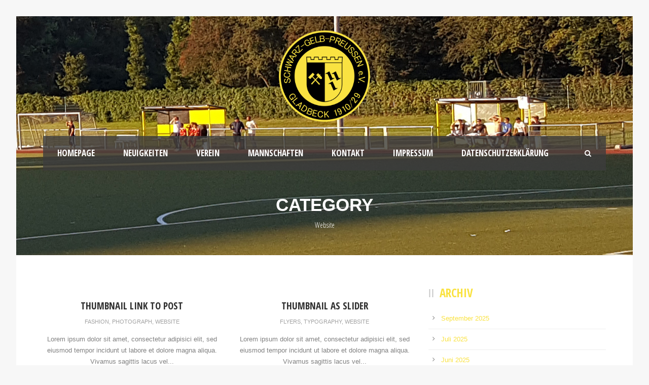

--- FILE ---
content_type: text/html; charset=UTF-8
request_url: http://sgpreussen-gladbeck.de/portfolio_category/website/
body_size: 9223
content:
<!DOCTYPE html>
<!--[if IE 7]><html class="ie ie7 ltie8 ltie9" lang="de"><![endif]-->
<!--[if IE 8]><html class="ie ie8 ltie9" lang="de"><![endif]-->
<!--[if !(IE 7) | !(IE 8)  ]><!-->
<html lang="de">
<!--<![endif]-->

<head>
	<meta charset="UTF-8" />
	<meta name="viewport" content="initial-scale = 1.0" />	<title>SG Preußen Gladbeck 1910/29 e.V.   &raquo; Portfolio Categories &raquo; Website</title>
	<link rel="pingback" href="http://sgpreussen-gladbeck.de/xmlrpc.php" />
	<script type="text/javascript"
		src="https://www.fussball.de/static/layout/fbde2/egm//js/widget2.js">
	</script>
	
	
<!-- Open Graph Meta Tags generated by Blog2Social 831 - https://www.blog2social.com -->
<meta property="og:title" content="SG Preußen Gladbeck 1910/29 e.V."/>
<meta property="og:description" content="Der Fußballverein mit über 100 jähriger Tradition."/>
<meta property="og:url" content="http://sgpreussen-gladbeck.de/portfolio_category/website/"/>
<meta property="og:type" content="article"/>
<meta property="og:article:published_time" content="2013-12-04 11:52:00"/>
<meta property="og:article:modified_time" content="2013-12-04 11:52:00"/>
<!-- Open Graph Meta Tags generated by Blog2Social 831 - https://www.blog2social.com -->

<!-- Twitter Card generated by Blog2Social 831 - https://www.blog2social.com -->
<meta name="twitter:card" content="summary">
<meta name="twitter:title" content="SG Preußen Gladbeck 1910/29 e.V."/>
<meta name="twitter:description" content="Der Fußballverein mit über 100 jähriger Tradition."/>
<!-- Twitter Card generated by Blog2Social 831 - https://www.blog2social.com -->
<link rel='dns-prefetch' href='//fonts.googleapis.com' />
<link rel='dns-prefetch' href='//s.w.org' />
<link rel="alternate" type="application/rss+xml" title="SG Preußen Gladbeck 1910/29 e.V. &raquo; Feed" href="http://sgpreussen-gladbeck.de/feed/" />
<link rel="alternate" type="application/rss+xml" title="SG Preußen Gladbeck 1910/29 e.V. &raquo; Kommentar-Feed" href="http://sgpreussen-gladbeck.de/comments/feed/" />
<link rel="alternate" type="application/rss+xml" title="SG Preußen Gladbeck 1910/29 e.V. &raquo; Website Portfolio Categories Feed" href="http://sgpreussen-gladbeck.de/portfolio_category/website/feed/" />
		<!-- This site uses the Google Analytics by ExactMetrics plugin v6.7.0 - Using Analytics tracking - https://www.exactmetrics.com/ -->
							<script src="//www.googletagmanager.com/gtag/js?id=UA-118462248-1"  type="text/javascript" data-cfasync="false"></script>
			<script type="text/javascript" data-cfasync="false">
				var em_version = '6.7.0';
				var em_track_user = true;
				var em_no_track_reason = '';
				
								var disableStr = 'ga-disable-UA-118462248-1';

				/* Function to detect opted out users */
				function __gtagTrackerIsOptedOut() {
					return document.cookie.indexOf( disableStr + '=true' ) > - 1;
				}

				/* Disable tracking if the opt-out cookie exists. */
				if ( __gtagTrackerIsOptedOut() ) {
					window[disableStr] = true;
				}

				/* Opt-out function */
				function __gtagTrackerOptout() {
					document.cookie = disableStr + '=true; expires=Thu, 31 Dec 2099 23:59:59 UTC; path=/';
					window[disableStr] = true;
				}

				if ( 'undefined' === typeof gaOptout ) {
					function gaOptout() {
						__gtagTrackerOptout();
					}
				}
								window.dataLayer = window.dataLayer || [];
				if ( em_track_user ) {
					function __gtagTracker() {dataLayer.push( arguments );}
					__gtagTracker( 'js', new Date() );
					__gtagTracker( 'set', {
						'developer_id.dNDMyYj' : true,
						                    });
					__gtagTracker( 'config', 'UA-118462248-1', {
						forceSSL:true,anonymize_ip:true,					} );
										window.gtag = __gtagTracker;										(
						function () {
							/* https://developers.google.com/analytics/devguides/collection/analyticsjs/ */
							/* ga and __gaTracker compatibility shim. */
							var noopfn = function () {
								return null;
							};
							var newtracker = function () {
								return new Tracker();
							};
							var Tracker = function () {
								return null;
							};
							var p = Tracker.prototype;
							p.get = noopfn;
							p.set = noopfn;
							p.send = function (){
								var args = Array.prototype.slice.call(arguments);
								args.unshift( 'send' );
								__gaTracker.apply(null, args);
							};
							var __gaTracker = function () {
								var len = arguments.length;
								if ( len === 0 ) {
									return;
								}
								var f = arguments[len - 1];
								if ( typeof f !== 'object' || f === null || typeof f.hitCallback !== 'function' ) {
									if ( 'send' === arguments[0] ) {
										var hitConverted, hitObject = false, action;
										if ( 'event' === arguments[1] ) {
											if ( 'undefined' !== typeof arguments[3] ) {
												hitObject = {
													'eventAction': arguments[3],
													'eventCategory': arguments[2],
													'eventLabel': arguments[4],
													'value': arguments[5] ? arguments[5] : 1,
												}
											}
										}
										if ( typeof arguments[2] === 'object' ) {
											hitObject = arguments[2];
										}
										if ( typeof arguments[5] === 'object' ) {
											Object.assign( hitObject, arguments[5] );
										}
										if ( 'undefined' !== typeof (
											arguments[1].hitType
										) ) {
											hitObject = arguments[1];
										}
										if ( hitObject ) {
											action = 'timing' === arguments[1].hitType ? 'timing_complete' : hitObject.eventAction;
											hitConverted = mapArgs( hitObject );
											__gtagTracker( 'event', action, hitConverted );
										}
									}
									return;
								}

								function mapArgs( args ) {
									var gaKey, hit = {};
									var gaMap = {
										'eventCategory': 'event_category',
										'eventAction': 'event_action',
										'eventLabel': 'event_label',
										'eventValue': 'event_value',
										'nonInteraction': 'non_interaction',
										'timingCategory': 'event_category',
										'timingVar': 'name',
										'timingValue': 'value',
										'timingLabel': 'event_label',
									};
									for ( gaKey in gaMap ) {
										if ( 'undefined' !== typeof args[gaKey] ) {
											hit[gaMap[gaKey]] = args[gaKey];
										}
									}
									return hit;
								}

								try {
									f.hitCallback();
								} catch ( ex ) {
								}
							};
							__gaTracker.create = newtracker;
							__gaTracker.getByName = newtracker;
							__gaTracker.getAll = function () {
								return [];
							};
							__gaTracker.remove = noopfn;
							__gaTracker.loaded = true;
							window['__gaTracker'] = __gaTracker;
						}
					)();
									} else {
										console.log( "" );
					( function () {
							function __gtagTracker() {
								return null;
							}
							window['__gtagTracker'] = __gtagTracker;
							window['gtag'] = __gtagTracker;
					} )();
									}
			</script>
				<!-- / Google Analytics by ExactMetrics -->
				<script type="text/javascript">
			window._wpemojiSettings = {"baseUrl":"https:\/\/s.w.org\/images\/core\/emoji\/13.0.0\/72x72\/","ext":".png","svgUrl":"https:\/\/s.w.org\/images\/core\/emoji\/13.0.0\/svg\/","svgExt":".svg","source":{"concatemoji":"http:\/\/sgpreussen-gladbeck.de\/wp-includes\/js\/wp-emoji-release.min.js?ver=5.5.17"}};
			!function(e,a,t){var n,r,o,i=a.createElement("canvas"),p=i.getContext&&i.getContext("2d");function s(e,t){var a=String.fromCharCode;p.clearRect(0,0,i.width,i.height),p.fillText(a.apply(this,e),0,0);e=i.toDataURL();return p.clearRect(0,0,i.width,i.height),p.fillText(a.apply(this,t),0,0),e===i.toDataURL()}function c(e){var t=a.createElement("script");t.src=e,t.defer=t.type="text/javascript",a.getElementsByTagName("head")[0].appendChild(t)}for(o=Array("flag","emoji"),t.supports={everything:!0,everythingExceptFlag:!0},r=0;r<o.length;r++)t.supports[o[r]]=function(e){if(!p||!p.fillText)return!1;switch(p.textBaseline="top",p.font="600 32px Arial",e){case"flag":return s([127987,65039,8205,9895,65039],[127987,65039,8203,9895,65039])?!1:!s([55356,56826,55356,56819],[55356,56826,8203,55356,56819])&&!s([55356,57332,56128,56423,56128,56418,56128,56421,56128,56430,56128,56423,56128,56447],[55356,57332,8203,56128,56423,8203,56128,56418,8203,56128,56421,8203,56128,56430,8203,56128,56423,8203,56128,56447]);case"emoji":return!s([55357,56424,8205,55356,57212],[55357,56424,8203,55356,57212])}return!1}(o[r]),t.supports.everything=t.supports.everything&&t.supports[o[r]],"flag"!==o[r]&&(t.supports.everythingExceptFlag=t.supports.everythingExceptFlag&&t.supports[o[r]]);t.supports.everythingExceptFlag=t.supports.everythingExceptFlag&&!t.supports.flag,t.DOMReady=!1,t.readyCallback=function(){t.DOMReady=!0},t.supports.everything||(n=function(){t.readyCallback()},a.addEventListener?(a.addEventListener("DOMContentLoaded",n,!1),e.addEventListener("load",n,!1)):(e.attachEvent("onload",n),a.attachEvent("onreadystatechange",function(){"complete"===a.readyState&&t.readyCallback()})),(n=t.source||{}).concatemoji?c(n.concatemoji):n.wpemoji&&n.twemoji&&(c(n.twemoji),c(n.wpemoji)))}(window,document,window._wpemojiSettings);
		</script>
		<style type="text/css">
img.wp-smiley,
img.emoji {
	display: inline !important;
	border: none !important;
	box-shadow: none !important;
	height: 1em !important;
	width: 1em !important;
	margin: 0 .07em !important;
	vertical-align: -0.1em !important;
	background: none !important;
	padding: 0 !important;
}
</style>
	<link rel='stylesheet' id='wp-block-library-css'  href='http://sgpreussen-gladbeck.de/wp-includes/css/dist/block-library/style.min.css?ver=5.5.17' type='text/css' media='all' />
<link rel='stylesheet' id='contact-form-7-css'  href='http://sgpreussen-gladbeck.de/wp-content/plugins/contact-form-7/includes/css/styles.css?ver=5.4.1' type='text/css' media='all' />
<link rel='stylesheet' id='style-css'  href='http://sgpreussen-gladbeck.de/wp-content/themes/realsoccer/style.css?ver=5.5.17' type='text/css' media='all' />
<link rel='stylesheet' id='Open-Sans-Condensed-google-font-css'  href='http://fonts.googleapis.com/css?family=Open+Sans+Condensed%3A300%2C300italic%2C700&#038;subset=greek%2Ccyrillic-ext%2Ccyrillic%2Clatin%2Clatin-ext%2Cvietnamese%2Cgreek-ext&#038;ver=5.5.17' type='text/css' media='all' />
<link rel='stylesheet' id='Open-Sans-google-font-css'  href='http://fonts.googleapis.com/css?family=Open+Sans%3A300%2C300italic%2Cregular%2Citalic%2C600%2C600italic%2C700%2C700italic%2C800%2C800italic&#038;subset=greek%2Ccyrillic-ext%2Ccyrillic%2Clatin%2Clatin-ext%2Cvietnamese%2Cgreek-ext&#038;ver=5.5.17' type='text/css' media='all' />
<link rel='stylesheet' id='ABeeZee-google-font-css'  href='http://fonts.googleapis.com/css?family=ABeeZee%3Aregular%2Citalic&#038;subset=latin&#038;ver=5.5.17' type='text/css' media='all' />
<link rel='stylesheet' id='superfish-css'  href='http://sgpreussen-gladbeck.de/wp-content/themes/realsoccer/plugins/superfish/css/superfish.css?ver=5.5.17' type='text/css' media='all' />
<link rel='stylesheet' id='dlmenu-css'  href='http://sgpreussen-gladbeck.de/wp-content/themes/realsoccer/plugins/dl-menu/component.css?ver=5.5.17' type='text/css' media='all' />
<link rel='stylesheet' id='font-awesome-css'  href='http://sgpreussen-gladbeck.de/wp-content/themes/realsoccer/plugins/font-awesome/css/font-awesome.min.css?ver=5.5.17' type='text/css' media='all' />
<!--[if lt IE 8]>
<link rel='stylesheet' id='font-awesome-ie7-css'  href='http://sgpreussen-gladbeck.de/wp-content/themes/realsoccer/plugins/font-awesome/css/font-awesome-ie7.min.css?ver=5.5.17' type='text/css' media='all' />
<![endif]-->
<link rel='stylesheet' id='jquery-fancybox-css'  href='http://sgpreussen-gladbeck.de/wp-content/themes/realsoccer/plugins/fancybox/jquery.fancybox.css?ver=5.5.17' type='text/css' media='all' />
<link rel='stylesheet' id='realsoccer_flexslider-css'  href='http://sgpreussen-gladbeck.de/wp-content/themes/realsoccer/plugins/flexslider/flexslider.css?ver=5.5.17' type='text/css' media='all' />
<link rel='stylesheet' id='style-responsive-css'  href='http://sgpreussen-gladbeck.de/wp-content/themes/realsoccer/stylesheet/style-responsive.css?ver=5.5.17' type='text/css' media='all' />
<link rel='stylesheet' id='style-custom-css'  href='http://sgpreussen-gladbeck.de/wp-content/themes/realsoccer/stylesheet/style-custom.css?ver=5.5.17' type='text/css' media='all' />
<link rel='stylesheet' id='ms-main-css'  href='http://sgpreussen-gladbeck.de/wp-content/plugins/masterslider/public/assets/css/masterslider.main.css?ver=3.4.2' type='text/css' media='all' />
<link rel='stylesheet' id='ms-custom-css'  href='http://sgpreussen-gladbeck.de/wp-content/uploads/masterslider/custom.css?ver=7.5' type='text/css' media='all' />
<script type='text/javascript' id='exactmetrics-frontend-script-js-extra'>
/* <![CDATA[ */
var exactmetrics_frontend = {"js_events_tracking":"true","download_extensions":"zip,mp3,mpeg,pdf,docx,pptx,xlsx,rar","inbound_paths":"[{\"path\":\"\\\/go\\\/\",\"label\":\"affiliate\"},{\"path\":\"\\\/recommend\\\/\",\"label\":\"affiliate\"}]","home_url":"http:\/\/sgpreussen-gladbeck.de","hash_tracking":"false","ua":"UA-118462248-1"};
/* ]]> */
</script>
<script type='text/javascript' src='http://sgpreussen-gladbeck.de/wp-content/plugins/google-analytics-dashboard-for-wp/assets/js/frontend-gtag.min.js?ver=6.7.0' id='exactmetrics-frontend-script-js'></script>
<script type='text/javascript' src='http://sgpreussen-gladbeck.de/wp-includes/js/jquery/jquery.js?ver=1.12.4-wp' id='jquery-core-js'></script>
<script type='text/javascript' id='jsjoomsportlivemacthes-js-extra'>
/* <![CDATA[ */
var jslAjax = {"ajax_url":"http:\/\/sgpreussen-gladbeck.de\/wp-admin\/admin-ajax.php"};
/* ]]> */
</script>
<script type='text/javascript' src='http://sgpreussen-gladbeck.de/wp-content/plugins/joomsport-sports-league-results-management/includes/../sportleague/assets/js/joomsport_live.js?ver=5.5.17' id='jsjoomsportlivemacthes-js'></script>
<link rel="https://api.w.org/" href="http://sgpreussen-gladbeck.de/wp-json/" /><link rel="EditURI" type="application/rsd+xml" title="RSD" href="http://sgpreussen-gladbeck.de/xmlrpc.php?rsd" />
<link rel="wlwmanifest" type="application/wlwmanifest+xml" href="http://sgpreussen-gladbeck.de/wp-includes/wlwmanifest.xml" /> 
<meta name="generator" content="WordPress 5.5.17" />
<script type="text/javascript">
                var ajaxurl = "http://sgpreussen-gladbeck.de/wp-admin/admin-ajax.php";
              </script><script>var ms_grabbing_curosr='http://sgpreussen-gladbeck.de/wp-content/plugins/masterslider/public/assets/css/common/grabbing.cur',ms_grab_curosr='http://sgpreussen-gladbeck.de/wp-content/plugins/masterslider/public/assets/css/common/grab.cur';</script>
<meta name="generator" content="MasterSlider 3.4.2 - Responsive Touch Image Slider" />
<!-- load the script for older ie version -->
<!--[if lt IE 9]>
<script src="http://sgpreussen-gladbeck.de/wp-content/themes/realsoccer/javascript/html5.js" type="text/javascript"></script>
<script src="http://sgpreussen-gladbeck.de/wp-content/themes/realsoccer/plugins/easy-pie-chart/excanvas.js" type="text/javascript"></script>
<![endif]-->
<style type="text/css">.recentcomments a{display:inline !important;padding:0 !important;margin:0 !important;}</style>		<style type="text/css" id="wp-custom-css">
			@media only screen and (max-width: 959px) {
.gdlr-header-wrapper.gdlr-no-height {
	position: relative;
	background: #fff;
	top: auto;
}
	}

#gdlr-responsive-navigation.dl-menuwrapper button {
  background-color: #262626;
}

.gdlr-navigation-wrapper.gdlr-fixed-nav, .realsoccer-header-style-1 .gdlr-navigation-wrapper {
  background: #fff;
  background: rgba(60, 60, 60, 0.8);
}

body {
      font-family: 'Segoe UI', sans-serif;
      background-color: #f7f7f7;
      margin: 0;
      padding: 2rem;
    }

    table.vorbereitungsplan {
      width: 100%;
      border-collapse: collapse;
      background-color: white;
      box-shadow: 0 0 8px rgba(0, 0, 0, 0.1);
    }

    table.vorbereitungsplan thead {
      background-color: #004080;
      color: white;
    }

    table.vorbereitungsplan th, table.vorbereitungsplan td {
      padding: 0.8rem;
      text-align: left;
      border-bottom: 1px solid #ddd;
    }

    table.vorbereitungsplan tr:nth-child(even) {
      background-color: #f1f5f9;
    }

    table.vorbereitungsplan tr:hover {
      background-color: #e2e8f0;
    }

    .testspiel {
      font-weight: bold;
      color: #004080;
    }

    .stadtmeisterschaft {
      background-color: #fff3cd !important;
    }

    .saisonbeginn {
      font-style: italic;
      background-color: #d1fae5 !important;
    }		</style>
		</head>

<body class="archive tax-portfolio_category term-website term-36 _masterslider _msp_version_3.4.2">
<div class="body-wrapper  float-menu realsoccer-header-style-1" data-home="http://sgpreussen-gladbeck.de" >
		<header class="gdlr-header-wrapper "  >
		<!-- top navigation -->
				<div class="top-navigation-wrapper">
			<div class="top-navigation-container container">
				<div class="top-navigation-left">
					<div class="top-navigation-left-text">
					<!--<img src="http://themes.goodlayers.com/realsoccer/wp-content/uploads/2014/09/banner-1.png" alt="" /><img src="http://themes.goodlayers.com/realsoccer/wp-content/uploads/2014/09/banner-2.png" alt="" />-->					</div>
				</div>
				<div class="top-navigation-right">
					<div class="top-social-wrapper">
						<div class="social-icon">
<a href="https://www.facebook.com/SG-Preußen-Gladbeck-191029-eV-595250517284326" target="_blank" >
<img width="32" height="32" src="http://sgpreussen-gladbeck.de/wp-content/themes/realsoccer/images/dark/social-icon/facebook.png" alt="Facebook" />
</a>
</div>
<div class="clear"></div>					</div>						
				</div>
				<div class="clear"></div>
			</div>
		</div>
				
		<!-- logo -->
		<div class="gdlr-header-inner">
			<div class="gdlr-header-container container">
				<!-- logo -->
				<div class="gdlr-logo">
					<a href="http://sgpreussen-gladbeck.de" >
						<img src="http://sgpreussen-gladbeck.de/wp-content/uploads/2016/06/Preussen_Gladbeck_Logo_Nachgesetzt_2.png" alt="" width="1008" height="1008" />						
					</a>
					<div class="gdlr-responsive-navigation dl-menuwrapper" id="gdlr-responsive-navigation" ><button class="dl-trigger">Open Menu</button><ul id="menu-sgp-mainmenu" class="dl-menu gdlr-main-mobile-menu"><li id="menu-item-3757" class="menu-item menu-item-type-post_type menu-item-object-page menu-item-home menu-item-3757"><a href="http://sgpreussen-gladbeck.de/">Homepage</a></li>
<li id="menu-item-3755" class="menu-item menu-item-type-post_type menu-item-object-page menu-item-3755"><a href="http://sgpreussen-gladbeck.de/neuigkeiten/">Neuigkeiten</a></li>
<li id="menu-item-3758" class="menu-item menu-item-type-custom menu-item-object-custom menu-item-has-children menu-item-3758"><a href="#">Verein</a>
<ul class="dl-submenu">
	<li id="menu-item-3756" class="menu-item menu-item-type-post_type menu-item-object-page menu-item-3756"><a href="http://sgpreussen-gladbeck.de/vorstand/">Vorstand</a></li>
	<li id="menu-item-4290" class="menu-item menu-item-type-post_type menu-item-object-page menu-item-4290"><a href="http://sgpreussen-gladbeck.de/aus-alten-zeiten/">Aus alten Zeiten</a></li>
</ul>
</li>
<li id="menu-item-3760" class="menu-item menu-item-type-custom menu-item-object-custom menu-item-has-children menu-item-3760"><a href="#">Mannschaften</a>
<ul class="dl-submenu">
	<li id="menu-item-3761" class="menu-item menu-item-type-custom menu-item-object-custom menu-item-has-children menu-item-3761"><a href="#">Senioren</a>
	<ul class="dl-submenu">
		<li id="menu-item-3754" class="menu-item menu-item-type-post_type menu-item-object-page menu-item-3754"><a href="http://sgpreussen-gladbeck.de/1-mannschaft/">1. Mannschaft</a></li>
		<li id="menu-item-5993" class="menu-item menu-item-type-post_type menu-item-object-page menu-item-5993"><a href="http://sgpreussen-gladbeck.de/2-mannschaft/">2. Mannschaft</a></li>
		<li id="menu-item-6487" class="menu-item menu-item-type-post_type menu-item-object-page menu-item-6487"><a href="http://sgpreussen-gladbeck.de/3-mannschaft-2/">3. Mannschaft</a></li>
		<li id="menu-item-5992" class="menu-item menu-item-type-post_type menu-item-object-page menu-item-5992"><a href="http://sgpreussen-gladbeck.de/damen-mannschaft/">Damen</a></li>
	</ul>
</li>
	<li id="menu-item-3766" class="menu-item menu-item-type-custom menu-item-object-custom menu-item-has-children menu-item-3766"><a href="#">Senioren (Alt-Herren)</a>
	<ul class="dl-submenu">
		<li id="menu-item-3750" class="menu-item menu-item-type-post_type menu-item-object-page menu-item-3750"><a href="http://sgpreussen-gladbeck.de/alte-herren-ue32-ue40/">Alt-Herren Ü32 / Ü50</a></li>
	</ul>
</li>
	<li id="menu-item-4564" class="menu-item menu-item-type-custom menu-item-object-custom menu-item-has-children menu-item-4564"><a href="#">Junioren</a>
	<ul class="dl-submenu">
		<li id="menu-item-3749" class="menu-item menu-item-type-post_type menu-item-object-page menu-item-3749"><a href="http://sgpreussen-gladbeck.de/a-jugend/">A-Jugend</a></li>
		<li id="menu-item-3748" class="menu-item menu-item-type-post_type menu-item-object-page menu-item-3748"><a href="http://sgpreussen-gladbeck.de/b-jugend/">B-Jugend</a></li>
		<li id="menu-item-3747" class="menu-item menu-item-type-post_type menu-item-object-page menu-item-3747"><a href="http://sgpreussen-gladbeck.de/c-jugend/">C-Jugend</a></li>
		<li id="menu-item-3746" class="menu-item menu-item-type-post_type menu-item-object-page menu-item-3746"><a href="http://sgpreussen-gladbeck.de/d-jugend/">D-Jugend</a></li>
	</ul>
</li>
	<li id="menu-item-3763" class="menu-item menu-item-type-custom menu-item-object-custom menu-item-has-children menu-item-3763"><a href="#">Junioren</a>
	<ul class="dl-submenu">
		<li id="menu-item-3745" class="menu-item menu-item-type-post_type menu-item-object-page menu-item-3745"><a href="http://sgpreussen-gladbeck.de/e-jugend/">E-Jugend</a></li>
		<li id="menu-item-3744" class="menu-item menu-item-type-post_type menu-item-object-page menu-item-3744"><a href="http://sgpreussen-gladbeck.de/f-jugend/">F-Jugend</a></li>
		<li id="menu-item-4567" class="menu-item menu-item-type-post_type menu-item-object-page menu-item-4567"><a href="http://sgpreussen-gladbeck.de/g-jugend/">G-Jugend</a></li>
	</ul>
</li>
</ul>
</li>
<li id="menu-item-3759" class="menu-item menu-item-type-post_type menu-item-object-page menu-item-3759"><a href="http://sgpreussen-gladbeck.de/kontakt/">Kontakt</a></li>
<li id="menu-item-3821" class="menu-item menu-item-type-post_type menu-item-object-page menu-item-3821"><a href="http://sgpreussen-gladbeck.de/impressum/">Impressum</a></li>
<li id="menu-item-4467" class="menu-item menu-item-type-post_type menu-item-object-page menu-item-privacy-policy menu-item-4467"><a href="http://sgpreussen-gladbeck.de/datenschutz/">Datenschutzerklärung</a></li>
</ul></div>						
				</div>
				
				<!-- navigation -->
				<div class="gdlr-navigation-wrapper"><div class="gdlr-navigation-container container"><nav class="gdlr-navigation" id="gdlr-main-navigation" role="navigation"><ul id="menu-sgp-mainmenu-1" class="sf-menu gdlr-main-menu"><li  class="menu-item menu-item-type-post_type menu-item-object-page menu-item-home menu-item-3757menu-item menu-item-type-post_type menu-item-object-page menu-item-home menu-item-3757 gdlr-normal-menu"><a href="http://sgpreussen-gladbeck.de/">Homepage</a></li>
<li  class="menu-item menu-item-type-post_type menu-item-object-page menu-item-3755menu-item menu-item-type-post_type menu-item-object-page menu-item-3755 gdlr-normal-menu"><a href="http://sgpreussen-gladbeck.de/neuigkeiten/">Neuigkeiten</a></li>
<li  class="menu-item menu-item-type-custom menu-item-object-custom menu-item-has-children menu-item-3758menu-item menu-item-type-custom menu-item-object-custom menu-item-has-children menu-item-3758 gdlr-normal-menu"><a href="#">Verein</a>
<ul class="sub-menu">
	<li  class="menu-item menu-item-type-post_type menu-item-object-page menu-item-3756"><a href="http://sgpreussen-gladbeck.de/vorstand/">Vorstand</a></li>
	<li  class="menu-item menu-item-type-post_type menu-item-object-page menu-item-4290"><a href="http://sgpreussen-gladbeck.de/aus-alten-zeiten/">Aus alten Zeiten</a></li>
</ul>
</li>
<li  class="menu-item menu-item-type-custom menu-item-object-custom menu-item-has-children menu-item-3760menu-item menu-item-type-custom menu-item-object-custom menu-item-has-children menu-item-3760 gdlr-mega-menu"><a href="#">Mannschaften</a><div class="sf-mega">
<ul class="sub-menu">
	<li  class="menu-item menu-item-type-custom menu-item-object-custom menu-item-has-children menu-item-3761" data-column="three columns" data-size="1/4"><a href="#">Senioren</a>
	<ul class="sub-menu">
		<li  class="menu-item menu-item-type-post_type menu-item-object-page menu-item-3754"><a href="http://sgpreussen-gladbeck.de/1-mannschaft/">1. Mannschaft</a></li>
		<li  class="menu-item menu-item-type-post_type menu-item-object-page menu-item-5993"><a href="http://sgpreussen-gladbeck.de/2-mannschaft/">2. Mannschaft</a></li>
		<li  class="menu-item menu-item-type-post_type menu-item-object-page menu-item-6487"><a href="http://sgpreussen-gladbeck.de/3-mannschaft-2/">3. Mannschaft</a></li>
		<li  class="menu-item menu-item-type-post_type menu-item-object-page menu-item-5992"><a href="http://sgpreussen-gladbeck.de/damen-mannschaft/">Damen</a></li>
	</ul>
</li>
	<li  class="menu-item menu-item-type-custom menu-item-object-custom menu-item-has-children menu-item-3766" data-column="three columns" data-size="1/4"><a href="#">Senioren (Alt-Herren)</a>
	<ul class="sub-menu">
		<li  class="menu-item menu-item-type-post_type menu-item-object-page menu-item-3750"><a href="http://sgpreussen-gladbeck.de/alte-herren-ue32-ue40/">Alt-Herren Ü32 / Ü50</a></li>
	</ul>
</li>
	<li  class="menu-item menu-item-type-custom menu-item-object-custom menu-item-has-children menu-item-4564" data-column="three columns" data-size="1/4"><a href="#">Junioren</a>
	<ul class="sub-menu">
		<li  class="menu-item menu-item-type-post_type menu-item-object-page menu-item-3749"><a href="http://sgpreussen-gladbeck.de/a-jugend/">A-Jugend</a></li>
		<li  class="menu-item menu-item-type-post_type menu-item-object-page menu-item-3748"><a href="http://sgpreussen-gladbeck.de/b-jugend/">B-Jugend</a></li>
		<li  class="menu-item menu-item-type-post_type menu-item-object-page menu-item-3747"><a href="http://sgpreussen-gladbeck.de/c-jugend/">C-Jugend</a></li>
		<li  class="menu-item menu-item-type-post_type menu-item-object-page menu-item-3746"><a href="http://sgpreussen-gladbeck.de/d-jugend/">D-Jugend</a></li>
	</ul>
</li>
	<li  class="menu-item menu-item-type-custom menu-item-object-custom menu-item-has-children menu-item-3763" data-column="three columns" data-size="1/4"><a href="#">Junioren</a>
	<ul class="sub-menu">
		<li  class="menu-item menu-item-type-post_type menu-item-object-page menu-item-3745"><a href="http://sgpreussen-gladbeck.de/e-jugend/">E-Jugend</a></li>
		<li  class="menu-item menu-item-type-post_type menu-item-object-page menu-item-3744"><a href="http://sgpreussen-gladbeck.de/f-jugend/">F-Jugend</a></li>
		<li  class="menu-item menu-item-type-post_type menu-item-object-page menu-item-4567"><a href="http://sgpreussen-gladbeck.de/g-jugend/">G-Jugend</a></li>
	</ul>
</li>
</ul>
</div></li>
<li  class="menu-item menu-item-type-post_type menu-item-object-page menu-item-3759menu-item menu-item-type-post_type menu-item-object-page menu-item-3759 gdlr-normal-menu"><a href="http://sgpreussen-gladbeck.de/kontakt/">Kontakt</a></li>
<li  class="menu-item menu-item-type-post_type menu-item-object-page menu-item-3821menu-item menu-item-type-post_type menu-item-object-page menu-item-3821 gdlr-normal-menu"><a href="http://sgpreussen-gladbeck.de/impressum/">Impressum</a></li>
<li  class="menu-item menu-item-type-post_type menu-item-object-page menu-item-privacy-policy menu-item-4467menu-item menu-item-type-post_type menu-item-object-page menu-item-privacy-policy menu-item-4467 gdlr-normal-menu"><a href="http://sgpreussen-gladbeck.de/datenschutz/">Datenschutzerklärung</a></li>
</ul></nav><i class="icon-search fa fa-search gdlr-menu-search-button" id="gdlr-menu-search-button" ></i>
<div class="gdlr-menu-search" id="gdlr-menu-search">
	<form method="get" id="searchform" action="http://sgpreussen-gladbeck.de/">
				<div class="search-text">
			<input type="text" value="Type Keywords" name="s" autocomplete="off" data-default="Type Keywords" />
		</div>
		<input type="submit" value="" />
		<div class="clear"></div>
	</form>	
</div>	
<div class="clear"></div></div></div><div id="gdlr-header-substitute" ></div>	
				
				<div class="clear"></div>
			</div>
		</div>
		
			<div class="gdlr-page-title-wrapper">
			<div class="gdlr-page-title-container container" >
				<span class="gdlr-page-title">Category</span>
								<h1 class="gdlr-page-caption">Website</h1>
							</div>	
		</div>		
			<div class="clear"></div>
	</header>

		<div class="content-wrapper"><div class="gdlr-content">

		<div class="with-sidebar-wrapper">
		<div class="with-sidebar-container container">
			<div class="with-sidebar-left eight columns">
				<div class="with-sidebar-content twelve gdlr-item-start-content columns">
					<div class="portfolio-item-holder" ><div class="gdlr-isotope" data-type="portfolio" data-layout="fitRows" ><div class="clear"></div><div class="six columns"><div class="gdlr-item gdlr-portfolio-item gdlr-classic-portfolio"><div class="gdlr-ux gdlr-classic-portfolio-ux"><div class="portfolio-thumbnail gdlr-image"></div><h3 class="portfolio-title"><a  href="http://sgpreussen-gladbeck.de/portfolio/thumbnail-open-lightbox-2/"  >Thumbnail link to post</a></h3><div class="gdlr-portfolio-info"><div class="portfolio-info portfolio-tag"><span class="info-head gdlr-title">Tags </span><a href="http://sgpreussen-gladbeck.de/portfolio_tag/fashion/" rel="tag">Fashion</a><span class="sep">,</span> <a href="http://sgpreussen-gladbeck.de/portfolio_tag/photograph/" rel="tag">Photograph</a><span class="sep">,</span> <a href="http://sgpreussen-gladbeck.de/portfolio_tag/website/" rel="tag">Website</a></div><div class="clear"></div></div><div class="portfolio-excerpt">Lorem ipsum dolor sit amet, consectetur adipisici elit, sed eiusmod tempor incidunt ut labore et dolore magna aliqua. Vivamus sagittis lacus vel... <div class="clear"></div><a href="http://sgpreussen-gladbeck.de/portfolio/thumbnail-open-lightbox-2/" class="excerpt-read-more">Read More</a></div></div></div></div><div class="six columns"><div class="gdlr-item gdlr-portfolio-item gdlr-classic-portfolio"><div class="gdlr-ux gdlr-classic-portfolio-ux"><div class="portfolio-thumbnail gdlr-slider"><div class="flexslider" data-pausetime="7000" data-slidespeed="600" data-effect="fade" ><ul class="slides" ><li></li><li></li><li></li></ul></div></div><h3 class="portfolio-title"><a  href="http://sgpreussen-gladbeck.de/portfolio/thumbnail-as-slider/"  >Thumbnail as slider</a></h3><div class="gdlr-portfolio-info"><div class="portfolio-info portfolio-tag"><span class="info-head gdlr-title">Tags </span><a href="http://sgpreussen-gladbeck.de/portfolio_tag/flyers/" rel="tag">Flyers</a><span class="sep">,</span> <a href="http://sgpreussen-gladbeck.de/portfolio_tag/typography/" rel="tag">Typography</a><span class="sep">,</span> <a href="http://sgpreussen-gladbeck.de/portfolio_tag/website/" rel="tag">Website</a></div><div class="clear"></div></div><div class="portfolio-excerpt">Lorem ipsum dolor sit amet, consectetur adipisici elit, sed eiusmod tempor incidunt ut labore et dolore magna aliqua. Vivamus sagittis lacus vel... <div class="clear"></div><a href="http://sgpreussen-gladbeck.de/portfolio/thumbnail-as-slider/" class="excerpt-read-more">Read More</a></div></div></div></div><div class="clear"></div><div class="six columns"><div class="gdlr-item gdlr-portfolio-item gdlr-classic-portfolio"><div class="gdlr-ux gdlr-classic-portfolio-ux"><div class="portfolio-thumbnail gdlr-image"></div><h3 class="portfolio-title"><a  href="http://sgpreussen-gladbeck.de/portfolio/video-inside-this-post/"  >Video inside this post</a></h3><div class="gdlr-portfolio-info"><div class="portfolio-info portfolio-tag"><span class="info-head gdlr-title">Tags </span><a href="http://sgpreussen-gladbeck.de/portfolio_tag/identity/" rel="tag">Identity</a><span class="sep">,</span> <a href="http://sgpreussen-gladbeck.de/portfolio_tag/typography/" rel="tag">Typography</a></div><div class="clear"></div></div><div class="portfolio-excerpt">Lorem ipsum dolor sit amet, consectetur adipisici elit, sed eiusmod tempor incidunt ut labore et dolore magna aliqua. Vivamus sagittis lacus vel... <div class="clear"></div><a href="http://sgpreussen-gladbeck.de/portfolio/video-inside-this-post/" class="excerpt-read-more">Read More</a></div></div></div></div><div class="six columns"><div class="gdlr-item gdlr-portfolio-item gdlr-classic-portfolio"><div class="gdlr-ux gdlr-classic-portfolio-ux"><div class="portfolio-thumbnail gdlr-image"></div><h3 class="portfolio-title"><a  href="http://sgpreussen-gladbeck.de/portfolio/proin-pellentesque/"  >Proin pellentesque</a></h3><div class="gdlr-portfolio-info"><div class="portfolio-info portfolio-tag"><span class="info-head gdlr-title">Tags </span><a href="http://sgpreussen-gladbeck.de/portfolio_tag/identity/" rel="tag">Identity</a><span class="sep">,</span> <a href="http://sgpreussen-gladbeck.de/portfolio_tag/typography/" rel="tag">Typography</a><span class="sep">,</span> <a href="http://sgpreussen-gladbeck.de/portfolio_tag/website/" rel="tag">Website</a></div><div class="clear"></div></div><div class="portfolio-excerpt">Lorem ipsum dolor sit amet, consectetur adipisici elit, sed eiusmod tempor incidunt ut labore et dolore magna aliqua. Vivamus sagittis lacus vel... <div class="clear"></div><a href="http://sgpreussen-gladbeck.de/portfolio/proin-pellentesque/" class="excerpt-read-more">Read More</a></div></div></div></div><div class="clear"></div><div class="six columns"><div class="gdlr-item gdlr-portfolio-item gdlr-classic-portfolio"><div class="gdlr-ux gdlr-classic-portfolio-ux"><div class="portfolio-thumbnail gdlr-image"></div><h3 class="portfolio-title"><a  href="http://sgpreussen-gladbeck.de/portfolio/consectetur-adipisici-elit/"  >Consectetur adipisici elit</a></h3><div class="gdlr-portfolio-info"><div class="portfolio-info portfolio-tag"><span class="info-head gdlr-title">Tags </span><a href="http://sgpreussen-gladbeck.de/portfolio_tag/logo/" rel="tag">Logo</a><span class="sep">,</span> <a href="http://sgpreussen-gladbeck.de/portfolio_tag/typography/" rel="tag">Typography</a><span class="sep">,</span> <a href="http://sgpreussen-gladbeck.de/portfolio_tag/website/" rel="tag">Website</a></div><div class="clear"></div></div><div class="portfolio-excerpt">Lorem ipsum dolor sit amet, consectetur adipisici elit, sed eiusmod tempor incidunt ut labore et dolore magna aliqua. Vivamus sagittis lacus vel... <div class="clear"></div><a href="http://sgpreussen-gladbeck.de/portfolio/consectetur-adipisici-elit/" class="excerpt-read-more">Read More</a></div></div></div></div><div class="six columns"><div class="gdlr-item gdlr-portfolio-item gdlr-classic-portfolio"><div class="gdlr-ux gdlr-classic-portfolio-ux"><div class="portfolio-thumbnail gdlr-image"></div><h3 class="portfolio-title"><a  href="http://sgpreussen-gladbeck.de/portfolio/quis-aute-iure/"  >Quis aute iure</a></h3><div class="gdlr-portfolio-info"><div class="portfolio-info portfolio-tag"><span class="info-head gdlr-title">Tags </span><a href="http://sgpreussen-gladbeck.de/portfolio_tag/logo/" rel="tag">Logo</a><span class="sep">,</span> <a href="http://sgpreussen-gladbeck.de/portfolio_tag/typography/" rel="tag">Typography</a><span class="sep">,</span> <a href="http://sgpreussen-gladbeck.de/portfolio_tag/website/" rel="tag">Website</a></div><div class="clear"></div></div><div class="portfolio-excerpt">Lorem ipsum dolor sit amet, consectetur adipisici elit, sed eiusmod tempor incidunt ut labore et dolore magna aliqua. Vivamus sagittis lacus vel... <div class="clear"></div><a href="http://sgpreussen-gladbeck.de/portfolio/quis-aute-iure/" class="excerpt-read-more">Read More</a></div></div></div></div></div><div class="clear"></div></div>				</div>
				
				<div class="clear"></div>
			</div>
			
<div class="gdlr-sidebar gdlr-right-sidebar four columns">
	<div class="gdlr-item-start-content sidebar-right-item" >
	<div id="archives-2" class="widget widget_archive gdlr-item gdlr-widget"><h3 class="gdlr-widget-title">Archiv</h3><div class="clear"></div>
			<ul>
					<li><a href='http://sgpreussen-gladbeck.de/2025/09/'>September 2025</a></li>
	<li><a href='http://sgpreussen-gladbeck.de/2025/07/'>Juli 2025</a></li>
	<li><a href='http://sgpreussen-gladbeck.de/2025/06/'>Juni 2025</a></li>
	<li><a href='http://sgpreussen-gladbeck.de/2025/05/'>Mai 2025</a></li>
	<li><a href='http://sgpreussen-gladbeck.de/2025/04/'>April 2025</a></li>
	<li><a href='http://sgpreussen-gladbeck.de/2025/03/'>März 2025</a></li>
	<li><a href='http://sgpreussen-gladbeck.de/2025/02/'>Februar 2025</a></li>
	<li><a href='http://sgpreussen-gladbeck.de/2025/01/'>Januar 2025</a></li>
	<li><a href='http://sgpreussen-gladbeck.de/2024/04/'>April 2024</a></li>
	<li><a href='http://sgpreussen-gladbeck.de/2023/09/'>September 2023</a></li>
			</ul>

			</div><div id="calendar-2" class="widget widget_calendar gdlr-item gdlr-widget"><h3 class="gdlr-widget-title">Calendar</h3><div class="clear"></div><div id="calendar_wrap" class="calendar_wrap"><table id="wp-calendar" class="wp-calendar-table">
	<caption>Januar 2026</caption>
	<thead>
	<tr>
		<th scope="col" title="Montag">M</th>
		<th scope="col" title="Dienstag">D</th>
		<th scope="col" title="Mittwoch">M</th>
		<th scope="col" title="Donnerstag">D</th>
		<th scope="col" title="Freitag">F</th>
		<th scope="col" title="Samstag">S</th>
		<th scope="col" title="Sonntag">S</th>
	</tr>
	</thead>
	<tbody>
	<tr>
		<td colspan="3" class="pad">&nbsp;</td><td>1</td><td>2</td><td>3</td><td>4</td>
	</tr>
	<tr>
		<td>5</td><td>6</td><td>7</td><td>8</td><td>9</td><td>10</td><td>11</td>
	</tr>
	<tr>
		<td>12</td><td>13</td><td>14</td><td>15</td><td>16</td><td>17</td><td>18</td>
	</tr>
	<tr>
		<td>19</td><td>20</td><td>21</td><td>22</td><td>23</td><td id="today">24</td><td>25</td>
	</tr>
	<tr>
		<td>26</td><td>27</td><td>28</td><td>29</td><td>30</td><td>31</td>
		<td class="pad" colspan="1">&nbsp;</td>
	</tr>
	</tbody>
	</table><nav aria-label="Vorherige und nächste Monate" class="wp-calendar-nav">
		<span class="wp-calendar-nav-prev"><a href="http://sgpreussen-gladbeck.de/2025/09/">&laquo; Sep.</a></span>
		<span class="pad">&nbsp;</span>
		<span class="wp-calendar-nav-next">&nbsp;</span>
	</nav></div></div>	</div>
</div>
			<div class="clear"></div>
		</div>				
	</div>				

</div><!-- gdlr-content -->
		<div class="clear" ></div>
	</div><!-- content wrapper -->

		
	<footer class="footer-wrapper" >
				<div class="footer-container container">
										<div class="footer-column three columns" id="footer-widget-1" >
					<div id="text-5" class="widget widget_text gdlr-item gdlr-widget"><h3 class="gdlr-widget-title">Über uns</h3><div class="clear"></div>			<div class="textwidget"><p>Der Verein mit einer über 100 jährigen Tradition in Gladbeck.</p>
<p>SG Preußen Gladbeck 1910/29 e.V.</p>
<p><strong>Adresse</strong> :<br />
Konrad-Adenauer-Allee 1<br />
45964 Gladbeck<br />
Deutschland</p>
<p><strong>Telefon</strong> : 02043 9374891</p>
</div>
		</div>				</div>
										<div class="footer-column three columns" id="footer-widget-2" >
					<div id="gdlr-recent-post-widget-6" class="widget widget_gdlr-recent-post-widget gdlr-item gdlr-widget"><h3 class="gdlr-widget-title">Letzte News</h3><div class="clear"></div><div class="gdlr-recent-post-widget"><div class="recent-post-widget"><div class="recent-post-widget-content"><div class="recent-post-widget-title"><a href="http://sgpreussen-gladbeck.de/webseite-in-bearbeitung/" >Webseite in Bearbeitung</a></div><div class="recent-post-widget-info"><div class="blog-info blog-date post-date updated"><i class="icon-calendar fa fa-calendar"></i><a href="http://sgpreussen-gladbeck.de/2025/09/19/">19 Sep. 2025</a></div><div class="clear"></div></div></div><div class="clear"></div></div><div class="recent-post-widget"><div class="recent-post-widget-content"><div class="recent-post-widget-title"><a href="http://sgpreussen-gladbeck.de/dritte-what/" >Dritte, what?</a></div><div class="recent-post-widget-info"><div class="blog-info blog-date post-date updated"><i class="icon-calendar fa fa-calendar"></i><a href="http://sgpreussen-gladbeck.de/2025/07/20/">20 Juli 2025</a></div><div class="clear"></div></div></div><div class="clear"></div></div><div class="recent-post-widget"><div class="recent-post-widget-content"><div class="recent-post-widget-title"><a href="http://sgpreussen-gladbeck.de/zu-gast-bei-den-boxfreunden-gladbeck/" >Zu Gast bei den Boxfreunden Gladbeck</a></div><div class="recent-post-widget-info"><div class="blog-info blog-date post-date updated"><i class="icon-calendar fa fa-calendar"></i><a href="http://sgpreussen-gladbeck.de/2025/07/15/">15 Juli 2025</a></div><div class="clear"></div></div></div><div class="clear"></div></div><div class="clear"></div></div></div>				</div>
										<div class="footer-column three columns" id="footer-widget-3" >
									</div>
										<div class="footer-column three columns" id="footer-widget-4" >
									</div>
									<div class="clear"></div>
		</div>
				
				<div class="copyright-wrapper">
			<div class="copyright-container container">
				<div class="copyright-left">
					© Copyright 2022, SG Preußen Gladbeck 1910/29 e.V.				</div>
				<div class="copyright-right">
									</div>
				<div class="clear"></div>
			</div>
		</div>
			</footer>
	</div> <!-- body-wrapper -->
<script type="text/javascript"></script><script type='text/javascript' src='http://sgpreussen-gladbeck.de/wp-includes/js/dist/vendor/wp-polyfill.min.js?ver=7.4.4' id='wp-polyfill-js'></script>
<script type='text/javascript' id='wp-polyfill-js-after'>
( 'fetch' in window ) || document.write( '<script src="http://sgpreussen-gladbeck.de/wp-includes/js/dist/vendor/wp-polyfill-fetch.min.js?ver=3.0.0"></scr' + 'ipt>' );( document.contains ) || document.write( '<script src="http://sgpreussen-gladbeck.de/wp-includes/js/dist/vendor/wp-polyfill-node-contains.min.js?ver=3.42.0"></scr' + 'ipt>' );( window.DOMRect ) || document.write( '<script src="http://sgpreussen-gladbeck.de/wp-includes/js/dist/vendor/wp-polyfill-dom-rect.min.js?ver=3.42.0"></scr' + 'ipt>' );( window.URL && window.URL.prototype && window.URLSearchParams ) || document.write( '<script src="http://sgpreussen-gladbeck.de/wp-includes/js/dist/vendor/wp-polyfill-url.min.js?ver=3.6.4"></scr' + 'ipt>' );( window.FormData && window.FormData.prototype.keys ) || document.write( '<script src="http://sgpreussen-gladbeck.de/wp-includes/js/dist/vendor/wp-polyfill-formdata.min.js?ver=3.0.12"></scr' + 'ipt>' );( Element.prototype.matches && Element.prototype.closest ) || document.write( '<script src="http://sgpreussen-gladbeck.de/wp-includes/js/dist/vendor/wp-polyfill-element-closest.min.js?ver=2.0.2"></scr' + 'ipt>' );
</script>
<script type='text/javascript' id='contact-form-7-js-extra'>
/* <![CDATA[ */
var wpcf7 = {"api":{"root":"http:\/\/sgpreussen-gladbeck.de\/wp-json\/","namespace":"contact-form-7\/v1"}};
/* ]]> */
</script>
<script type='text/javascript' src='http://sgpreussen-gladbeck.de/wp-content/plugins/contact-form-7/includes/js/index.js?ver=5.4.1' id='contact-form-7-js'></script>
<script type='text/javascript' src='http://sgpreussen-gladbeck.de/wp-content/plugins/goodlayers-soccer/javascript/gdlr-soccer.js?ver=1.0.0' id='gdlr-soccer-script-js'></script>
<script type='text/javascript' src='http://sgpreussen-gladbeck.de/wp-content/themes/realsoccer/plugins/superfish/js/superfish.js?ver=1.0' id='superfish-js'></script>
<script type='text/javascript' src='http://sgpreussen-gladbeck.de/wp-includes/js/hoverIntent.min.js?ver=1.8.1' id='hoverIntent-js'></script>
<script type='text/javascript' src='http://sgpreussen-gladbeck.de/wp-content/themes/realsoccer/plugins/dl-menu/modernizr.custom.js?ver=1.0' id='modernizr-js'></script>
<script type='text/javascript' src='http://sgpreussen-gladbeck.de/wp-content/themes/realsoccer/plugins/dl-menu/jquery.dlmenu.js?ver=1.0' id='dlmenu-js'></script>
<script type='text/javascript' src='http://sgpreussen-gladbeck.de/wp-content/themes/realsoccer/plugins/jquery.easing.js?ver=1.0' id='jquery-easing-js'></script>
<script type='text/javascript' src='http://sgpreussen-gladbeck.de/wp-content/themes/realsoccer/plugins/fancybox/jquery.fancybox.pack.js?ver=1.0' id='jquery-fancybox-js'></script>
<script type='text/javascript' src='http://sgpreussen-gladbeck.de/wp-content/themes/realsoccer/plugins/fancybox/helpers/jquery.fancybox-media.js?ver=1.0' id='jquery-fancybox-media-js'></script>
<script type='text/javascript' src='http://sgpreussen-gladbeck.de/wp-content/themes/realsoccer/plugins/fancybox/helpers/jquery.fancybox-thumbs.js?ver=1.0' id='jquery-fancybox-thumbs-js'></script>
<script type='text/javascript' src='http://sgpreussen-gladbeck.de/wp-content/themes/realsoccer/plugins/flexslider/jquery.flexslider.js?ver=1.0' id='realsoccer_flexslider-js'></script>
<script type='text/javascript' src='http://sgpreussen-gladbeck.de/wp-content/themes/realsoccer/javascript/gdlr-script.js?ver=1.0' id='gdlr-script-js'></script>
<script type='text/javascript' src='http://sgpreussen-gladbeck.de/wp-includes/js/wp-embed.min.js?ver=5.5.17' id='wp-embed-js'></script>
<script type='text/javascript' src='http://sgpreussen-gladbeck.de/wp-content/themes/realsoccer/plugins/jquery.isotope.min.js?ver=1.0' id='isotope-js'></script>
<script type='text/javascript' src='http://sgpreussen-gladbeck.de/wp-content/themes/realsoccer/plugins/jquery.transit.min.js?ver=1.0' id='jquery.transit-js'></script>
<script type='text/javascript' src='http://sgpreussen-gladbeck.de/wp-content/plugins/gdlr-portfolio/gdlr-portfolio-script.js?ver=1.0' id='portfolio-script-js'></script>
</body>
</html>